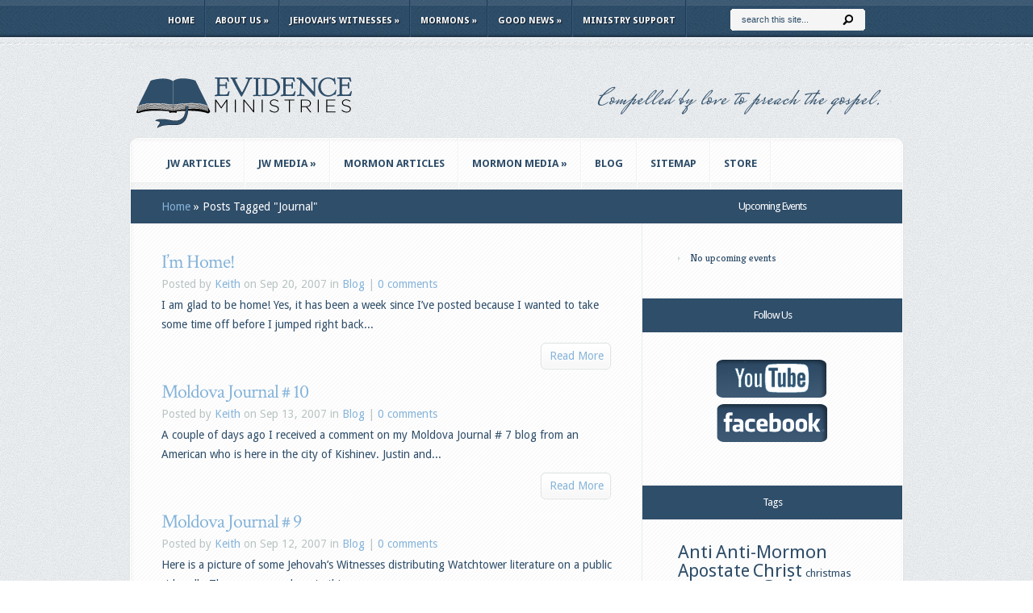

--- FILE ---
content_type: text/html; charset=UTF-8
request_url: http://www.evidenceministries.org/tag/journal/
body_size: 12866
content:
<!DOCTYPE html PUBLIC "-//W3C//DTD XHTML 1.0 Transitional//EN" "http://www.w3.org/TR/xhtml1/DTD/xhtml1-transitional.dtd">
<html xmlns="http://www.w3.org/1999/xhtml" lang="en">
<head profile="http://gmpg.org/xfn/11">
<meta http-equiv="Content-Type" content="text/html; charset=UTF-8" />
<meta name="google-site-verification" content="SKd5k3ePHdjhV78uNVYbzZBpswzsY9bJvMCyrcNETeY" />
<title>  Journal | Evidence Ministries</title>
<link rel="canonical" href="http://www.evidenceministries.org/2007/09/im-home/" />
<link rel="stylesheet" href="http://www.evidenceministries.org/wp-content/themes/Aggregate/style.css" type="text/css" media="screen" />
<link rel="stylesheet" href="http://www.evidenceministries.org/wp-content/themes/Aggregate/css/colorpicker.css" type="text/css" media="screen" />

<link href='http://fonts.googleapis.com/css?family=Droid+Sans:regular,bold' rel='stylesheet' type='text/css'/>
<link href='http://fonts.googleapis.com/css?family=Kreon:light,regular' rel='stylesheet' type='text/css'/>
<link rel="alternate" type="application/rss+xml" title="Evidence Ministries RSS Feed" href="http://www.evidenceministries.org/feed/" />
<link rel="alternate" type="application/atom+xml" title="Evidence Ministries Atom Feed" href="http://www.evidenceministries.org/feed/atom/" />
<link rel="pingback" href="http://www.evidenceministries.org/xmlrpc.php" />

<!--[if lt IE 7]>
	<link rel="stylesheet" type="text/css" href="http://www.evidenceministries.org/wp-content/themes/Aggregate/css/ie6style.css" />
	<script type="text/javascript" src="http://www.evidenceministries.org/wp-content/themes/Aggregate/js/DD_belatedPNG_0.0.8a-min.js"></script>
	<script type="text/javascript">DD_belatedPNG.fix('img#logo, span.overlay, a.zoom-icon, a.more-icon, #menu, #menu-right, #menu-content, ul#top-menu ul, #menu-bar, .footer-widget ul li, span.post-overlay, #content-area, .avatar-overlay, .comment-arrow, .testimonials-item-bottom, #quote, #bottom-shadow, #quote .container');</script>
<![endif]-->
<!--[if IE 7]>
	<link rel="stylesheet" type="text/css" href="http://www.evidenceministries.org/wp-content/themes/Aggregate/css/ie7style.css" />
<![endif]-->
<!--[if IE 8]>
	<link rel="stylesheet" type="text/css" href="http://www.evidenceministries.org/wp-content/themes/Aggregate/css/ie8style.css" />
<![endif]-->

<script type="text/javascript">
	document.documentElement.className = 'js';
</script>

<meta name='robots' content='max-image-preview:large' />
	<style>img:is([sizes="auto" i], [sizes^="auto," i]) { contain-intrinsic-size: 3000px 1500px }</style>
	<link rel="alternate" type="application/rss+xml" title="Evidence Ministries &raquo; Feed" href="http://www.evidenceministries.org/feed/" />
<link rel="alternate" type="application/rss+xml" title="Evidence Ministries &raquo; Comments Feed" href="http://www.evidenceministries.org/comments/feed/" />
<link rel="alternate" type="application/rss+xml" title="Evidence Ministries &raquo; Journal Tag Feed" href="http://www.evidenceministries.org/tag/journal/feed/" />
<script type="text/javascript">
/* <![CDATA[ */
window._wpemojiSettings = {"baseUrl":"https:\/\/s.w.org\/images\/core\/emoji\/16.0.1\/72x72\/","ext":".png","svgUrl":"https:\/\/s.w.org\/images\/core\/emoji\/16.0.1\/svg\/","svgExt":".svg","source":{"concatemoji":"http:\/\/www.evidenceministries.org\/wp-includes\/js\/wp-emoji-release.min.js?ver=6.8.3"}};
/*! This file is auto-generated */
!function(s,n){var o,i,e;function c(e){try{var t={supportTests:e,timestamp:(new Date).valueOf()};sessionStorage.setItem(o,JSON.stringify(t))}catch(e){}}function p(e,t,n){e.clearRect(0,0,e.canvas.width,e.canvas.height),e.fillText(t,0,0);var t=new Uint32Array(e.getImageData(0,0,e.canvas.width,e.canvas.height).data),a=(e.clearRect(0,0,e.canvas.width,e.canvas.height),e.fillText(n,0,0),new Uint32Array(e.getImageData(0,0,e.canvas.width,e.canvas.height).data));return t.every(function(e,t){return e===a[t]})}function u(e,t){e.clearRect(0,0,e.canvas.width,e.canvas.height),e.fillText(t,0,0);for(var n=e.getImageData(16,16,1,1),a=0;a<n.data.length;a++)if(0!==n.data[a])return!1;return!0}function f(e,t,n,a){switch(t){case"flag":return n(e,"\ud83c\udff3\ufe0f\u200d\u26a7\ufe0f","\ud83c\udff3\ufe0f\u200b\u26a7\ufe0f")?!1:!n(e,"\ud83c\udde8\ud83c\uddf6","\ud83c\udde8\u200b\ud83c\uddf6")&&!n(e,"\ud83c\udff4\udb40\udc67\udb40\udc62\udb40\udc65\udb40\udc6e\udb40\udc67\udb40\udc7f","\ud83c\udff4\u200b\udb40\udc67\u200b\udb40\udc62\u200b\udb40\udc65\u200b\udb40\udc6e\u200b\udb40\udc67\u200b\udb40\udc7f");case"emoji":return!a(e,"\ud83e\udedf")}return!1}function g(e,t,n,a){var r="undefined"!=typeof WorkerGlobalScope&&self instanceof WorkerGlobalScope?new OffscreenCanvas(300,150):s.createElement("canvas"),o=r.getContext("2d",{willReadFrequently:!0}),i=(o.textBaseline="top",o.font="600 32px Arial",{});return e.forEach(function(e){i[e]=t(o,e,n,a)}),i}function t(e){var t=s.createElement("script");t.src=e,t.defer=!0,s.head.appendChild(t)}"undefined"!=typeof Promise&&(o="wpEmojiSettingsSupports",i=["flag","emoji"],n.supports={everything:!0,everythingExceptFlag:!0},e=new Promise(function(e){s.addEventListener("DOMContentLoaded",e,{once:!0})}),new Promise(function(t){var n=function(){try{var e=JSON.parse(sessionStorage.getItem(o));if("object"==typeof e&&"number"==typeof e.timestamp&&(new Date).valueOf()<e.timestamp+604800&&"object"==typeof e.supportTests)return e.supportTests}catch(e){}return null}();if(!n){if("undefined"!=typeof Worker&&"undefined"!=typeof OffscreenCanvas&&"undefined"!=typeof URL&&URL.createObjectURL&&"undefined"!=typeof Blob)try{var e="postMessage("+g.toString()+"("+[JSON.stringify(i),f.toString(),p.toString(),u.toString()].join(",")+"));",a=new Blob([e],{type:"text/javascript"}),r=new Worker(URL.createObjectURL(a),{name:"wpTestEmojiSupports"});return void(r.onmessage=function(e){c(n=e.data),r.terminate(),t(n)})}catch(e){}c(n=g(i,f,p,u))}t(n)}).then(function(e){for(var t in e)n.supports[t]=e[t],n.supports.everything=n.supports.everything&&n.supports[t],"flag"!==t&&(n.supports.everythingExceptFlag=n.supports.everythingExceptFlag&&n.supports[t]);n.supports.everythingExceptFlag=n.supports.everythingExceptFlag&&!n.supports.flag,n.DOMReady=!1,n.readyCallback=function(){n.DOMReady=!0}}).then(function(){return e}).then(function(){var e;n.supports.everything||(n.readyCallback(),(e=n.source||{}).concatemoji?t(e.concatemoji):e.wpemoji&&e.twemoji&&(t(e.twemoji),t(e.wpemoji)))}))}((window,document),window._wpemojiSettings);
/* ]]> */
</script>
		<link rel="stylesheet" href="http://www.evidenceministries.org/wp-content/themes/Aggregate/style-Blue.css" type="text/css" media="screen" />
	<meta content="Aggregate v.1.1" name="generator"/>	
	<style type="text/css">
		body { color: #2f4e69; }
		#content-area a { color: #86b4d9; }
		ul.nav li a { color: # !important; }
		ul.nav > li.current_page_item > a, ul#top-menu > li:hover > a, ul.nav > li.current-cat > a { color: #0fb1fc; }
		h1, h2, h3, h4, h5, h6, h1 a, h2 a, h3 a, h4 a, h5 a, h6 a { color: #2f4e69; }
		
		#sidebar a { color:#2f4e69; }		
		.footer-widget { color:#f7fbff }
		#footer a, ul#bottom-menu li a { color:#f7fbff }
	</style>

<link media="screen" type="text/css" href="http://www.evidenceministries.org/wp-content/themes/Aggregate/epanel/page_templates/js/fancybox/jquery.fancybox-1.3.4.css" rel="stylesheet" />
<link media="screen" type="text/css" href="http://www.evidenceministries.org/wp-content/themes/Aggregate/epanel/page_templates/page_templates.css" rel="stylesheet" /><link rel='stylesheet' id='colorboxstyle-css' href='http://www.evidenceministries.org/wp-content/plugins/link-library/colorbox/colorbox.css?ver=6.8.3' type='text/css' media='all' />
<style id='wp-emoji-styles-inline-css' type='text/css'>

	img.wp-smiley, img.emoji {
		display: inline !important;
		border: none !important;
		box-shadow: none !important;
		height: 1em !important;
		width: 1em !important;
		margin: 0 0.07em !important;
		vertical-align: -0.1em !important;
		background: none !important;
		padding: 0 !important;
	}
</style>
<link rel='stylesheet' id='wp-block-library-css' href='http://www.evidenceministries.org/wp-includes/css/dist/block-library/style.min.css?ver=6.8.3' type='text/css' media='all' />
<style id='classic-theme-styles-inline-css' type='text/css'>
/*! This file is auto-generated */
.wp-block-button__link{color:#fff;background-color:#32373c;border-radius:9999px;box-shadow:none;text-decoration:none;padding:calc(.667em + 2px) calc(1.333em + 2px);font-size:1.125em}.wp-block-file__button{background:#32373c;color:#fff;text-decoration:none}
</style>
<style id='global-styles-inline-css' type='text/css'>
:root{--wp--preset--aspect-ratio--square: 1;--wp--preset--aspect-ratio--4-3: 4/3;--wp--preset--aspect-ratio--3-4: 3/4;--wp--preset--aspect-ratio--3-2: 3/2;--wp--preset--aspect-ratio--2-3: 2/3;--wp--preset--aspect-ratio--16-9: 16/9;--wp--preset--aspect-ratio--9-16: 9/16;--wp--preset--color--black: #000000;--wp--preset--color--cyan-bluish-gray: #abb8c3;--wp--preset--color--white: #ffffff;--wp--preset--color--pale-pink: #f78da7;--wp--preset--color--vivid-red: #cf2e2e;--wp--preset--color--luminous-vivid-orange: #ff6900;--wp--preset--color--luminous-vivid-amber: #fcb900;--wp--preset--color--light-green-cyan: #7bdcb5;--wp--preset--color--vivid-green-cyan: #00d084;--wp--preset--color--pale-cyan-blue: #8ed1fc;--wp--preset--color--vivid-cyan-blue: #0693e3;--wp--preset--color--vivid-purple: #9b51e0;--wp--preset--gradient--vivid-cyan-blue-to-vivid-purple: linear-gradient(135deg,rgba(6,147,227,1) 0%,rgb(155,81,224) 100%);--wp--preset--gradient--light-green-cyan-to-vivid-green-cyan: linear-gradient(135deg,rgb(122,220,180) 0%,rgb(0,208,130) 100%);--wp--preset--gradient--luminous-vivid-amber-to-luminous-vivid-orange: linear-gradient(135deg,rgba(252,185,0,1) 0%,rgba(255,105,0,1) 100%);--wp--preset--gradient--luminous-vivid-orange-to-vivid-red: linear-gradient(135deg,rgba(255,105,0,1) 0%,rgb(207,46,46) 100%);--wp--preset--gradient--very-light-gray-to-cyan-bluish-gray: linear-gradient(135deg,rgb(238,238,238) 0%,rgb(169,184,195) 100%);--wp--preset--gradient--cool-to-warm-spectrum: linear-gradient(135deg,rgb(74,234,220) 0%,rgb(151,120,209) 20%,rgb(207,42,186) 40%,rgb(238,44,130) 60%,rgb(251,105,98) 80%,rgb(254,248,76) 100%);--wp--preset--gradient--blush-light-purple: linear-gradient(135deg,rgb(255,206,236) 0%,rgb(152,150,240) 100%);--wp--preset--gradient--blush-bordeaux: linear-gradient(135deg,rgb(254,205,165) 0%,rgb(254,45,45) 50%,rgb(107,0,62) 100%);--wp--preset--gradient--luminous-dusk: linear-gradient(135deg,rgb(255,203,112) 0%,rgb(199,81,192) 50%,rgb(65,88,208) 100%);--wp--preset--gradient--pale-ocean: linear-gradient(135deg,rgb(255,245,203) 0%,rgb(182,227,212) 50%,rgb(51,167,181) 100%);--wp--preset--gradient--electric-grass: linear-gradient(135deg,rgb(202,248,128) 0%,rgb(113,206,126) 100%);--wp--preset--gradient--midnight: linear-gradient(135deg,rgb(2,3,129) 0%,rgb(40,116,252) 100%);--wp--preset--font-size--small: 13px;--wp--preset--font-size--medium: 20px;--wp--preset--font-size--large: 36px;--wp--preset--font-size--x-large: 42px;--wp--preset--spacing--20: 0.44rem;--wp--preset--spacing--30: 0.67rem;--wp--preset--spacing--40: 1rem;--wp--preset--spacing--50: 1.5rem;--wp--preset--spacing--60: 2.25rem;--wp--preset--spacing--70: 3.38rem;--wp--preset--spacing--80: 5.06rem;--wp--preset--shadow--natural: 6px 6px 9px rgba(0, 0, 0, 0.2);--wp--preset--shadow--deep: 12px 12px 50px rgba(0, 0, 0, 0.4);--wp--preset--shadow--sharp: 6px 6px 0px rgba(0, 0, 0, 0.2);--wp--preset--shadow--outlined: 6px 6px 0px -3px rgba(255, 255, 255, 1), 6px 6px rgba(0, 0, 0, 1);--wp--preset--shadow--crisp: 6px 6px 0px rgba(0, 0, 0, 1);}:where(.is-layout-flex){gap: 0.5em;}:where(.is-layout-grid){gap: 0.5em;}body .is-layout-flex{display: flex;}.is-layout-flex{flex-wrap: wrap;align-items: center;}.is-layout-flex > :is(*, div){margin: 0;}body .is-layout-grid{display: grid;}.is-layout-grid > :is(*, div){margin: 0;}:where(.wp-block-columns.is-layout-flex){gap: 2em;}:where(.wp-block-columns.is-layout-grid){gap: 2em;}:where(.wp-block-post-template.is-layout-flex){gap: 1.25em;}:where(.wp-block-post-template.is-layout-grid){gap: 1.25em;}.has-black-color{color: var(--wp--preset--color--black) !important;}.has-cyan-bluish-gray-color{color: var(--wp--preset--color--cyan-bluish-gray) !important;}.has-white-color{color: var(--wp--preset--color--white) !important;}.has-pale-pink-color{color: var(--wp--preset--color--pale-pink) !important;}.has-vivid-red-color{color: var(--wp--preset--color--vivid-red) !important;}.has-luminous-vivid-orange-color{color: var(--wp--preset--color--luminous-vivid-orange) !important;}.has-luminous-vivid-amber-color{color: var(--wp--preset--color--luminous-vivid-amber) !important;}.has-light-green-cyan-color{color: var(--wp--preset--color--light-green-cyan) !important;}.has-vivid-green-cyan-color{color: var(--wp--preset--color--vivid-green-cyan) !important;}.has-pale-cyan-blue-color{color: var(--wp--preset--color--pale-cyan-blue) !important;}.has-vivid-cyan-blue-color{color: var(--wp--preset--color--vivid-cyan-blue) !important;}.has-vivid-purple-color{color: var(--wp--preset--color--vivid-purple) !important;}.has-black-background-color{background-color: var(--wp--preset--color--black) !important;}.has-cyan-bluish-gray-background-color{background-color: var(--wp--preset--color--cyan-bluish-gray) !important;}.has-white-background-color{background-color: var(--wp--preset--color--white) !important;}.has-pale-pink-background-color{background-color: var(--wp--preset--color--pale-pink) !important;}.has-vivid-red-background-color{background-color: var(--wp--preset--color--vivid-red) !important;}.has-luminous-vivid-orange-background-color{background-color: var(--wp--preset--color--luminous-vivid-orange) !important;}.has-luminous-vivid-amber-background-color{background-color: var(--wp--preset--color--luminous-vivid-amber) !important;}.has-light-green-cyan-background-color{background-color: var(--wp--preset--color--light-green-cyan) !important;}.has-vivid-green-cyan-background-color{background-color: var(--wp--preset--color--vivid-green-cyan) !important;}.has-pale-cyan-blue-background-color{background-color: var(--wp--preset--color--pale-cyan-blue) !important;}.has-vivid-cyan-blue-background-color{background-color: var(--wp--preset--color--vivid-cyan-blue) !important;}.has-vivid-purple-background-color{background-color: var(--wp--preset--color--vivid-purple) !important;}.has-black-border-color{border-color: var(--wp--preset--color--black) !important;}.has-cyan-bluish-gray-border-color{border-color: var(--wp--preset--color--cyan-bluish-gray) !important;}.has-white-border-color{border-color: var(--wp--preset--color--white) !important;}.has-pale-pink-border-color{border-color: var(--wp--preset--color--pale-pink) !important;}.has-vivid-red-border-color{border-color: var(--wp--preset--color--vivid-red) !important;}.has-luminous-vivid-orange-border-color{border-color: var(--wp--preset--color--luminous-vivid-orange) !important;}.has-luminous-vivid-amber-border-color{border-color: var(--wp--preset--color--luminous-vivid-amber) !important;}.has-light-green-cyan-border-color{border-color: var(--wp--preset--color--light-green-cyan) !important;}.has-vivid-green-cyan-border-color{border-color: var(--wp--preset--color--vivid-green-cyan) !important;}.has-pale-cyan-blue-border-color{border-color: var(--wp--preset--color--pale-cyan-blue) !important;}.has-vivid-cyan-blue-border-color{border-color: var(--wp--preset--color--vivid-cyan-blue) !important;}.has-vivid-purple-border-color{border-color: var(--wp--preset--color--vivid-purple) !important;}.has-vivid-cyan-blue-to-vivid-purple-gradient-background{background: var(--wp--preset--gradient--vivid-cyan-blue-to-vivid-purple) !important;}.has-light-green-cyan-to-vivid-green-cyan-gradient-background{background: var(--wp--preset--gradient--light-green-cyan-to-vivid-green-cyan) !important;}.has-luminous-vivid-amber-to-luminous-vivid-orange-gradient-background{background: var(--wp--preset--gradient--luminous-vivid-amber-to-luminous-vivid-orange) !important;}.has-luminous-vivid-orange-to-vivid-red-gradient-background{background: var(--wp--preset--gradient--luminous-vivid-orange-to-vivid-red) !important;}.has-very-light-gray-to-cyan-bluish-gray-gradient-background{background: var(--wp--preset--gradient--very-light-gray-to-cyan-bluish-gray) !important;}.has-cool-to-warm-spectrum-gradient-background{background: var(--wp--preset--gradient--cool-to-warm-spectrum) !important;}.has-blush-light-purple-gradient-background{background: var(--wp--preset--gradient--blush-light-purple) !important;}.has-blush-bordeaux-gradient-background{background: var(--wp--preset--gradient--blush-bordeaux) !important;}.has-luminous-dusk-gradient-background{background: var(--wp--preset--gradient--luminous-dusk) !important;}.has-pale-ocean-gradient-background{background: var(--wp--preset--gradient--pale-ocean) !important;}.has-electric-grass-gradient-background{background: var(--wp--preset--gradient--electric-grass) !important;}.has-midnight-gradient-background{background: var(--wp--preset--gradient--midnight) !important;}.has-small-font-size{font-size: var(--wp--preset--font-size--small) !important;}.has-medium-font-size{font-size: var(--wp--preset--font-size--medium) !important;}.has-large-font-size{font-size: var(--wp--preset--font-size--large) !important;}.has-x-large-font-size{font-size: var(--wp--preset--font-size--x-large) !important;}
:where(.wp-block-post-template.is-layout-flex){gap: 1.25em;}:where(.wp-block-post-template.is-layout-grid){gap: 1.25em;}
:where(.wp-block-columns.is-layout-flex){gap: 2em;}:where(.wp-block-columns.is-layout-grid){gap: 2em;}
:root :where(.wp-block-pullquote){font-size: 1.5em;line-height: 1.6;}
</style>
<link rel='stylesheet' id='cntctfrm_form_style-css' href='http://www.evidenceministries.org/wp-content/plugins/contact-form-plugin/css/form_style.css?ver=4.3.6' type='text/css' media='all' />
<link rel='stylesheet' id='thumbs_rating_styles-css' href='http://www.evidenceministries.org/wp-content/plugins/link-library/upvote-downvote/css/style.css?ver=1.0.0' type='text/css' media='all' />
<link rel='stylesheet' id='et-shortcodes-css-css' href='http://www.evidenceministries.org/wp-content/themes/Aggregate/epanel/shortcodes/shortcodes.css?ver=1.7' type='text/css' media='all' />
<link rel='stylesheet' id='jq_ui_css-css' href='http://www.evidenceministries.org/wp-content/plugins/ajax-event-calendar/css/jquery-ui-1.8.16.custom.css?ver=1.8.16' type='text/css' media='all' />
<link rel='stylesheet' id='custom-css' href='http://www.evidenceministries.org/wp-content/plugins/ajax-event-calendar/css/custom.css?ver=1.0.4' type='text/css' media='all' />
<script type="text/javascript" src="http://www.evidenceministries.org/wp-includes/js/jquery/jquery.min.js?ver=3.7.1" id="jquery-core-js"></script>
<script type="text/javascript" src="http://www.evidenceministries.org/wp-includes/js/jquery/jquery-migrate.min.js?ver=3.4.1" id="jquery-migrate-js"></script>
<script type="text/javascript" src="http://www.evidenceministries.org/wp-content/plugins/link-library/colorbox/jquery.colorbox-min.js?ver=1.3.9" id="colorbox-js"></script>
<script type="text/javascript" src="http://www.evidenceministries.org/wp-content/themes/Aggregate/js/jquery.cycle.all.min.js?ver=1.0" id="cycle-js"></script>
<script type="text/javascript" id="thumbs_rating_scripts-js-extra">
/* <![CDATA[ */
var thumbs_rating_ajax = {"ajax_url":"http:\/\/www.evidenceministries.org\/wp-admin\/admin-ajax.php","nonce":"9c50adb220"};
/* ]]> */
</script>
<script type="text/javascript" src="http://www.evidenceministries.org/wp-content/plugins/link-library/upvote-downvote/js/general.js?ver=4.0.1" id="thumbs_rating_scripts-js"></script>
<script type="text/javascript" src="http://www.evidenceministries.org/wp-content/themes/Aggregate/epanel/shortcodes/js/et_shortcodes_frontend.js?ver=1.7" id="et-shortcodes-js-js"></script>
<link rel="https://api.w.org/" href="http://www.evidenceministries.org/wp-json/" /><link rel="alternate" title="JSON" type="application/json" href="http://www.evidenceministries.org/wp-json/wp/v2/tags/104" /><link rel="EditURI" type="application/rsd+xml" title="RSD" href="http://www.evidenceministries.org/xmlrpc.php?rsd" />
<meta name="generator" content="WordPress 6.8.3" />
<style id='LinkLibraryStyle' type='text/css'>
.linktable {margin-top: 15px;} .linktable a {text-decoration:none} table.linklisttable { width:100%; border-width: 0px 0px 0px 0px; border-spacing: 5px; /* border-style: outset outset outset outset; border-color: gray gray gray gray; */ border-collapse: separate; } table.linklisttable th { border-width: 1px 1px 1px 1px; padding: 3px 3px 3px 3px; background-color: #f4f5f3; /* border-style: none none none none; border-color: gray gray gray gray; -moz-border-radius: 3px 3px 3px 3px; */ } table.linklisttable td { border-width: 1px 1px 1px 1px; padding: 3px 3px 3px 3px; background-color: #dee1d8; /* border-style: dotted dotted dotted dotted; border-color: gray gray gray gray; -moz-border-radius: 3px 3px 3px 3px; */ } .linklistcatname{ font-family: arial; font-size: 16px; font-weight: bold; border: 0; padding-bottom: 10px; padding-top: 10px; } .linklistcatnamedesc{ font-family: arial; font-size: 12px; font-weight: normal; border: 0; padding-bottom: 10px; padding-top: 10px; } .linklistcolumnheader{ font-weight: bold; } div.rsscontent{color: #333333; font-family: "Helvetica Neue",Arial,Helvetica,sans-serif;font-size: 11px;line-height: 1.25em; vertical-align: baseline;letter-spacing: normal;word-spacing: normal;font-weight: normal;font-style: normal;font-variant: normal;text-transform: none; text-decoration: none;text-align: left;text-indent: 0px;max-width:500px;} #ll_rss_results { border-style:solid;border-width:1px;margin-left:10px;margin-top:10px;padding-top:3px;background-color:#f4f5f3;} .rsstitle{font-weight:400;font-size:0.8em;color:#33352C;font-family:Georgia,"Times New Roman",Times,serif;} .rsstitle a{color:#33352C} #ll_rss_results img { max-width: 400px; /* Adjust this value according to your content area size*/ height: auto; } .rsselements {float: right;} .highlight_word {background-color: #FFFF00} .previouspage {float:left;margin-top:10px;font-weight:bold} .nextpage {float: right;margin-top:10px;font-weight:bold} .resulttitle {padding-top:10px;} .catdropdown { width: 300px; } #llsearch {padding-top:10px;} .lladdlink { margin-top: 16px; } .lladdlink #lladdlinktitle { font-weight: bold; } .lladdlink table { margin-top: 5px; margin-bottom: 8px; border: 0; border-spacing: 0; border-collapse: collapse; } .lladdlink table td { border: 0; height: 30px; } .lladdlink table th { border: 0; text-align: left; font-weight: normal; width: 400px; } .lladdlink input[type="text"] { width: 300px; } .lladdlink select { width: 300px; } .llmessage { margin: 8px; border: 1px solid #ddd; background-color: #ff0; } .pageselector { margin-top: 20px; text-align: center; } .selectedpage { margin: 0px 4px 0px 4px; border: 1px solid #000; padding: 7px; background-color: #f4f5f3; } .unselectedpage { margin: 0px 4px 0px 4px; border: 1px solid #000; padding: 7px; background-color: #dee1d8; } .previousnextactive { margin: 0px 4px 0px 4px; border: 1px solid #000; padding: 7px; background-color: #dee1d8; } .previousnextinactive { margin: 0px 4px 0px 4px; border: 1px solid #000; padding: 7px; background-color: #dddddd; color: #cccccc; }</style>
<!-- used in scripts --><meta name="et_featured_auto_speed" content="7000" /><meta name="et_disable_toptier" content="0" /><meta name="et_featured_slider_pause" content="1" /><meta name="et_featured_slider_auto" content="1" /><meta name="et_theme_folder" content="http://www.evidenceministries.org/wp-content/themes/Aggregate" /><style type="text/css">#content-area { background-color: #ebeef2; }#top-header { border-color: #ebeef2; }#content-area { border-color: #ebeef2; }#content-area { background-image: url(http://www.evidenceministries.org/wp-content/themes/Aggregate/images/body-bg14.png); }</style><link id='crimson text' href='http://fonts.googleapis.com/css?family=Crimson Text' rel='stylesheet' type='text/css' /><style type='text/css'>h1,h2,h3,h4,h5,h6 { font-family: 'Crimson Text', Arial, sans-serif !important;  }</style><style type='text/css'>h1,h2,h3,h4,h5,h6, h2 a, h3 a, h4 a, h5 a, h6 a {  }
		h2.featured-title a { color: #fff !important; }
		.main-title { color: #48423F !important; }
		</style><link id='droid sans' href='http://fonts.googleapis.com/css?family=Droid Sans' rel='stylesheet' type='text/css' /><style type='text/css'>body { font-family: 'Droid Sans', Arial, sans-serif !important;  }</style><style type='text/css'>body {  }</style>	<style type="text/css">
		#et_pt_portfolio_gallery { margin-left: -41px; margin-right: -51px; }
		.et_pt_portfolio_item { margin-left: 35px; }
		.et_portfolio_small { margin-left: -40px !important; }
		.et_portfolio_small .et_pt_portfolio_item { margin-left: 32px !important; }
		.et_portfolio_large { margin-left: -26px !important; }
		.et_portfolio_large .et_pt_portfolio_item { margin-left: 11px !important; }
	</style>

</head>
<body class="archive tag tag-journal tag-104 wp-theme-Aggregate chrome">
		<div id="top-header">
		<div id="top-shadow"></div>
		<div id="bottom-shadow"></div>
		<div class="container clearfix">
			<ul id="top-menu" class="nav"><li id="menu-item-3126" class="menu-item menu-item-type-custom menu-item-object-custom menu-item-home menu-item-3126"><a href="http://www.evidenceministries.org">Home</a></li>
<li id="menu-item-3625" class="menu-item menu-item-type-post_type menu-item-object-page menu-item-has-children menu-item-3625"><a href="http://www.evidenceministries.org/ministry-bio/">About Us</a>
<ul class="sub-menu">
	<li id="menu-item-3621" class="menu-item menu-item-type-post_type menu-item-object-page menu-item-has-children menu-item-3621"><a href="http://www.evidenceministries.org/ministry-bio/">Ministry Bio</a>
	<ul class="sub-menu">
		<li id="menu-item-3608" class="menu-item menu-item-type-post_type menu-item-object-page menu-item-3608"><a href="http://www.evidenceministries.org/about-us/about-keith/">About Keith</a></li>
		<li id="menu-item-3609" class="menu-item menu-item-type-post_type menu-item-object-page menu-item-3609"><a href="http://www.evidenceministries.org/about-us/about-nancy/">About Nancy</a></li>
	</ul>
</li>
	<li id="menu-item-3611" class="menu-item menu-item-type-post_type menu-item-object-page menu-item-3611"><a href="http://www.evidenceministries.org/about-us/doctrinal-statement/">Doctrinal Statement</a></li>
	<li id="menu-item-3617" class="menu-item menu-item-type-post_type menu-item-object-page menu-item-3617"><a href="http://www.evidenceministries.org/course-listing/">Course Listing</a></li>
	<li id="menu-item-3612" class="menu-item menu-item-type-post_type menu-item-object-page menu-item-3612"><a href="http://www.evidenceministries.org/about-us/recommendations/">Recommendations</a></li>
	<li id="menu-item-3619" class="menu-item menu-item-type-post_type menu-item-object-page menu-item-3619"><a href="http://www.evidenceministries.org/mailing-list/">Mailing List  &#038; Email Updates</a></li>
	<li id="menu-item-3620" class="menu-item menu-item-type-post_type menu-item-object-page menu-item-3620"><a href="http://www.evidenceministries.org/event-calendar/">Event Calendar</a></li>
	<li id="menu-item-3622" class="menu-item menu-item-type-post_type menu-item-object-page menu-item-3622"><a href="http://www.evidenceministries.org/faq/">FAQ</a></li>
	<li id="menu-item-3610" class="menu-item menu-item-type-post_type menu-item-object-page menu-item-3610"><a href="http://www.evidenceministries.org/about-us/contact-us/">Contact Us</a></li>
</ul>
</li>
<li id="menu-item-3605" class="menu-item menu-item-type-post_type menu-item-object-page menu-item-has-children menu-item-3605"><a href="http://www.evidenceministries.org/jehovahs-witnesses/">Jehovah&#8217;s Witnesses</a>
<ul class="sub-menu">
	<li id="menu-item-3607" class="menu-item menu-item-type-post_type menu-item-object-page menu-item-3607"><a href="http://www.evidenceministries.org/jehovahs-witnesses/jw-faq/">FAQ</a></li>
	<li id="menu-item-3130" class="menu-item menu-item-type-custom menu-item-object-custom menu-item-3130"><a href="/course-listing#jwcourses">Training</a></li>
	<li id="menu-item-3623" class="menu-item menu-item-type-post_type menu-item-object-page menu-item-3623"><a href="http://www.evidenceministries.org/jehovahs-witnesses/jehovahs-witnesses-testimonies/">Testimonies</a></li>
	<li id="menu-item-3606" class="menu-item menu-item-type-post_type menu-item-object-page menu-item-3606"><a href="http://www.evidenceministries.org/jehovahs-witnesses/jw-support-group/">Ex-Jehovah&#8217;s Witnesses Support Group</a></li>
	<li id="menu-item-3626" class="menu-item menu-item-type-post_type menu-item-object-page menu-item-3626"><a href="http://www.evidenceministries.org/jehovahs-witnesses/good-news-for-jehovahs-witnesses/">Good News for Jehovah&#8217;s Witnesses</a></li>
	<li id="menu-item-3627" class="menu-item menu-item-type-post_type menu-item-object-page menu-item-3627"><a href="http://www.evidenceministries.org/links-to-other-ministries/">Links to Other Ministries</a></li>
</ul>
</li>
<li id="menu-item-3601" class="menu-item menu-item-type-post_type menu-item-object-page menu-item-has-children menu-item-3601"><a href="http://www.evidenceministries.org/mormons/">Mormons</a>
<ul class="sub-menu">
	<li id="menu-item-3604" class="menu-item menu-item-type-post_type menu-item-object-page menu-item-3604"><a href="http://www.evidenceministries.org/mormons/lds-faq/">FAQ</a></li>
	<li id="menu-item-3129" class="menu-item menu-item-type-custom menu-item-object-custom menu-item-3129"><a href="/course-listing#ldscourses">Training</a></li>
	<li id="menu-item-3602" class="menu-item menu-item-type-post_type menu-item-object-page menu-item-3602"><a href="http://www.evidenceministries.org/mormons/lds-testimonies/">Testimonies</a></li>
	<li id="menu-item-3603" class="menu-item menu-item-type-post_type menu-item-object-page menu-item-3603"><a href="http://www.evidenceministries.org/mormons/ex-mormon-bible-study/">Ex-Mormon Bible Study</a></li>
	<li id="menu-item-3645" class="menu-item menu-item-type-post_type menu-item-object-page menu-item-3645"><a href="http://www.evidenceministries.org/good-news/pearl-of-great-price/">Good News for Mormons</a></li>
	<li id="menu-item-3635" class="menu-item menu-item-type-post_type menu-item-object-page menu-item-3635"><a href="http://www.evidenceministries.org/mormons/manti-mission-trip/">Manti Mission Trip</a></li>
	<li id="menu-item-3628" class="menu-item menu-item-type-post_type menu-item-object-page menu-item-3628"><a href="http://www.evidenceministries.org/links-to-other-ministries/">Links to Other Ministries</a></li>
</ul>
</li>
<li id="menu-item-3640" class="menu-item menu-item-type-post_type menu-item-object-page menu-item-has-children menu-item-3640"><a href="http://www.evidenceministries.org/good-news/the-simple-gospel/">Good News</a>
<ul class="sub-menu">
	<li id="menu-item-3633" class="menu-item menu-item-type-post_type menu-item-object-page menu-item-3633"><a href="http://www.evidenceministries.org/good-news/the-simple-gospel/">The Simple Gospel</a></li>
	<li id="menu-item-3632" class="menu-item menu-item-type-post_type menu-item-object-page menu-item-3632"><a href="http://www.evidenceministries.org/good-news/pearl-of-great-price/">Pearl of Great Price</a></li>
	<li id="menu-item-3629" class="menu-item menu-item-type-post_type menu-item-object-page menu-item-3629"><a href="http://www.evidenceministries.org/good-news/cool-tools-for-sharing-the-gospel/">Cool Tools for Sharing the Gospel</a></li>
	<li id="menu-item-3630" class="menu-item menu-item-type-post_type menu-item-object-page menu-item-3630"><a href="http://www.evidenceministries.org/jehovahs-witnesses/good-news-for-jehovahs-witnesses/">Good News for Jehovah&#8217;s Witnesses</a></li>
	<li id="menu-item-3644" class="menu-item menu-item-type-post_type menu-item-object-page menu-item-3644"><a href="http://www.evidenceministries.org/good-news/pearl-of-great-price/">Good News for Mormons</a></li>
	<li id="menu-item-3631" class="menu-item menu-item-type-post_type menu-item-object-page menu-item-3631"><a href="http://www.evidenceministries.org/good-news/good-news-for-the-non-christian/">Good News for the Non-Christian</a></li>
	<li id="menu-item-3634" class="menu-item menu-item-type-post_type menu-item-object-page menu-item-3634"><a href="http://www.evidenceministries.org/links-to-other-ministries/">Links to Other Ministries</a></li>
</ul>
</li>
<li id="menu-item-3618" class="menu-item menu-item-type-post_type menu-item-object-page menu-item-3618"><a href="http://www.evidenceministries.org/ministry-support/">Ministry Support</a></li>
</ul>
			<div id="search-form">
				<form method="get" id="searchform" action="http://www.evidenceministries.org/">
					<input type="text" value="search this site..." name="s" id="searchinput" />
					<input type="image" src="http://www.evidenceministries.org/wp-content/themes/Aggregate/images/search_btn.png" id="searchsubmit" />
				</form>
			</div> <!-- end #search-form -->
		</div> <!-- end .container -->
	</div> <!-- end #top-header -->

	<div id="content-area">
		<div id="content-top-light">
			<div id="top-stitch"></div>
			<div class="container">
				<div id="logo-area">
					<a href="http://www.evidenceministries.org">
												<img src="http://www.evidenceministries.org/wp-content/uploads/2011/09/evidenceministries_banner_left.png" alt="Aggregate Logo" id="logo"/>
					</a>
					<a href="/ministry-bio#compelled"><img src="/wp-content/themes/Aggregate/images/evidenceministries_banner_right.png" align="right"></a>
					<p id="slogan"></p>
										<div class="head_banner" style="float: right;">
</div>
				</div> <!-- end #logo-area -->
				<div id="content">
					<div id="inner-border">
						<div id="content-shadow">
							<div id="content-top-shadow">
								<div id="content-bottom-shadow">
									<div id="second-menu" class="clearfix">
										<ul id="secondary-menu" class="nav"><li id="menu-item-3636" class="menu-item menu-item-type-post_type menu-item-object-page menu-item-3636"><a href="http://www.evidenceministries.org/jehovahs-witnesses/">JW Articles</a></li>
<li id="menu-item-3638" class="menu-item menu-item-type-post_type menu-item-object-page menu-item-has-children menu-item-3638"><a href="http://www.evidenceministries.org/jw-media/">JW Media</a>
<ul class="sub-menu">
	<li id="menu-item-3647" class="menu-item menu-item-type-post_type menu-item-object-page menu-item-3647"><a href="http://www.evidenceministries.org/jw-media/quick-questions-for-jehovahs-witnesses/">Quick Questions for Jehovah&#8217;s Witnesses</a></li>
	<li id="menu-item-3648" class="menu-item menu-item-type-post_type menu-item-object-page menu-item-3648"><a href="http://www.evidenceministries.org/jw-media/jesus-2-0/">Jesus 2.0</a></li>
	<li id="menu-item-3867" class="menu-item menu-item-type-post_type menu-item-object-page menu-item-3867"><a href="http://www.evidenceministries.org/jw-media/jw-audio/">JW Audio</a></li>
	<li id="menu-item-3816" class="menu-item menu-item-type-post_type menu-item-object-page menu-item-3816"><a href="http://www.evidenceministries.org/other-jw-videos/">Other JW Videos</a></li>
</ul>
</li>
<li id="menu-item-3637" class="menu-item menu-item-type-post_type menu-item-object-page menu-item-3637"><a href="http://www.evidenceministries.org/mormons/">Mormon Articles</a></li>
<li id="menu-item-3624" class="menu-item menu-item-type-post_type menu-item-object-page menu-item-has-children menu-item-3624"><a href="http://www.evidenceministries.org/mormon-media/">Mormon Media</a>
<ul class="sub-menu">
	<li id="menu-item-3650" class="menu-item menu-item-type-post_type menu-item-object-page menu-item-3650"><a href="http://www.evidenceministries.org/mormon-media/quick-questions-for-mormons/">Quick Questions for Mormons</a></li>
	<li id="menu-item-3649" class="menu-item menu-item-type-post_type menu-item-object-page menu-item-3649"><a href="http://www.evidenceministries.org/impossible-gospel/">Impossible Gospel</a></li>
	<li id="menu-item-3815" class="menu-item menu-item-type-post_type menu-item-object-page menu-item-3815"><a href="http://www.evidenceministries.org/other-lds-videos/">Other LDS Videos</a></li>
</ul>
</li>
<li id="menu-item-4081" class="menu-item menu-item-type-custom menu-item-object-custom menu-item-4081"><a href="http://blog.evidenceministries.org">Blog</a></li>
<li id="menu-item-3643" class="menu-item menu-item-type-post_type menu-item-object-page menu-item-3643"><a href="http://www.evidenceministries.org/sitemap/">Sitemap</a></li>
<li id="menu-item-3646" class="menu-item menu-item-type-post_type menu-item-object-page menu-item-3646"><a href="http://www.evidenceministries.org/store/">Store</a></li>
</ul>									</div> <!-- end #second-menu -->
<div id="main-content" class="clearfix">
	<div id="left-area">
		<div id="breadcrumbs">
					<a href="http://www.evidenceministries.org">Home</a> <span class="raquo">&raquo;</span>
				
									Posts Tagged <span class="raquo">&quot;</span>Journal&quot;					</div> <!-- end #breadcrumbs -->		<div id="entries">
				
			
														<div class="post entry clearfix latest">
		
		
	<h3 class="title"><a href="http://www.evidenceministries.org/2007/09/im-home/">I&#8217;m Home!</a></h3>
		<p class="meta-info">Posted  by <a href="http://www.evidenceministries.org/author/keith/" title="Posts by Keith" rel="author">Keith</a> on Sep 20, 2007 in <a href="http://www.evidenceministries.org/category/blog/" rel="category tag">Blog</a> | <a href="http://www.evidenceministries.org/2007/09/im-home/#respond">0 comments</a></p>

					<p>I am glad to be home! Yes, it has been a week since I&#8217;ve posted because I wanted to take some time off before I jumped right back...</p>
		<a href="http://www.evidenceministries.org/2007/09/im-home/" class="more"><span>Read More</span></a>
</div> 	<!-- end .post-->											<div class="post entry clearfix latest">
		
		
	<h3 class="title"><a href="http://www.evidenceministries.org/2007/09/moldova-journal-10/">Moldova Journal # 10</a></h3>
		<p class="meta-info">Posted  by <a href="http://www.evidenceministries.org/author/keith/" title="Posts by Keith" rel="author">Keith</a> on Sep 13, 2007 in <a href="http://www.evidenceministries.org/category/blog/" rel="category tag">Blog</a> | <a href="http://www.evidenceministries.org/2007/09/moldova-journal-10/#respond">0 comments</a></p>

					<p>A couple of days ago I received a comment on my Moldova Journal # 7 blog from an American who is here in the city of Kishinev. Justin and...</p>
		<a href="http://www.evidenceministries.org/2007/09/moldova-journal-10/" class="more"><span>Read More</span></a>
</div> 	<!-- end .post-->											<div class="post entry clearfix latest">
		
		
	<h3 class="title"><a href="http://www.evidenceministries.org/2007/09/moldova-journal-9/">Moldova Journal # 9</a></h3>
		<p class="meta-info">Posted  by <a href="http://www.evidenceministries.org/author/keith/" title="Posts by Keith" rel="author">Keith</a> on Sep 12, 2007 in <a href="http://www.evidenceministries.org/category/blog/" rel="category tag">Blog</a> | <a href="http://www.evidenceministries.org/2007/09/moldova-journal-9/#respond">0 comments</a></p>

					<p>Here is a picture of some Jehovah&#8217;s Witnesses distributing Watchtower literature on a public sidewalk. They are everywhere in this...</p>
		<a href="http://www.evidenceministries.org/2007/09/moldova-journal-9/" class="more"><span>Read More</span></a>
</div> 	<!-- end .post-->											<div class="post entry clearfix latest">
		
		
	<h3 class="title"><a href="http://www.evidenceministries.org/2007/09/moldova-journal-8/">Moldova Journal # 8</a></h3>
		<p class="meta-info">Posted  by <a href="http://www.evidenceministries.org/author/keith/" title="Posts by Keith" rel="author">Keith</a> on Sep 11, 2007 in <a href="http://www.evidenceministries.org/category/blog/" rel="category tag">Blog</a> | <a href="http://www.evidenceministries.org/2007/09/moldova-journal-8/#respond">0 comments</a></p>

					<p>On Sunday I had the privilege of hearing one of my former students preach. Serghei Moraru is one of the pastors at Kishinev Bible Church...</p>
		<a href="http://www.evidenceministries.org/2007/09/moldova-journal-8/" class="more"><span>Read More</span></a>
</div> 	<!-- end .post-->											<div class="post entry clearfix latest">
		
		
	<h3 class="title"><a href="http://www.evidenceministries.org/2007/09/moldova-journal-7/">Moldova Journal # 7</a></h3>
		<p class="meta-info">Posted  by <a href="http://www.evidenceministries.org/author/keith/" title="Posts by Keith" rel="author">Keith</a> on Sep 10, 2007 in <a href="http://www.evidenceministries.org/category/blog/" rel="category tag">Blog</a> | <a href="http://www.evidenceministries.org/2007/09/moldova-journal-7/#respond">0 comments</a></p>

					<p>Serghei is a friend of mine who is one of the pastors at Kishinev Bible Church and is also the dean of students at Moldova Bible Seminary....</p>
		<a href="http://www.evidenceministries.org/2007/09/moldova-journal-7/" class="more"><span>Read More</span></a>
</div> 	<!-- end .post-->												 <div class="pagination clearfix">
	<div class="alignleft"><a href="http://www.evidenceministries.org/tag/journal/page/2/" >&laquo; Older Entries</a></div>
	<div class="alignright"></div>
</div>										
					</div> <!-- end #entries -->
	</div> <!-- end #left-area -->
	<div id="sidebar">
	<h4 class="main-title widget-title">Upcoming Events</h4><div class="widget">			<div class="textwidget"><style>.cat1,.cat1 .fc-event-skin,.fc-agenda .cat1,a.cat1,a.cat1:active,a.cat1:visited{color:#FFFFFF !important;background-color:#517ed6 !important;border-color:#517ed6 !important}
a.cat1:hover{-moz-box-shadow:0 0 2px #000;-webkit-box-shadow:0 0 2px #000;box-shadow:0 0 2px #000;color:#FFFFFF !important;background-color:#517ed6 !important;border-color:#FFFFFF !important}
.cat2,.cat2 .fc-event-skin,.fc-agenda .cat2,a.cat2,a.cat2:active,a.cat2:visited{color:#FFFFFF !important;background-color:#e3686c !important;border-color:#e3686c !important}
a.cat2:hover{-moz-box-shadow:0 0 2px #000;-webkit-box-shadow:0 0 2px #000;box-shadow:0 0 2px #000;color:#FFFFFF !important;background-color:#e3686c !important;border-color:#FFFFFF !important}
</style><ul class='aec-eventlist'><li>No upcoming events</li></ul>
<span class='aec-credit'>AEC v1.0.4</span>
</div>
		</div> <!-- end .widget --><h4 class="main-title widget-title">Follow Us</h4><div class="widget">			<div class="textwidget"><p align="center"><a href="http://www.youtube.com/user/EvidenceMinistries"><img src="/wp-content/uploads/2011/09/youtube_button.png"></a><a href="http://www.facebook.com/pages/Evidence-Ministries/208445645841328"><img src="/wp-content/uploads/2011/09/facebook_button.png"></a>
<br>
<div id="fb-root"></div><script src="http://connect.facebook.net/en_US/all.js#appId=257739160915262&amp;xfbml=1"></script><fb:like href="http://www.facebook.com/pages/Evidence-Ministries/208445645841328" send="false" width="100" show_faces="true" font="verdana"></fb:like></p></div>
		</div> <!-- end .widget --><h4 class="main-title widget-title">Tags</h4><div class="widget"><div class="tagcloud"><a href="http://www.evidenceministries.org/tag/anti/" class="tag-cloud-link tag-link-25 tag-link-position-1" style="font-size: 16.987654320988pt;" aria-label="Anti (39 items)">Anti</a>
<a href="http://www.evidenceministries.org/tag/anti-mormon/" class="tag-cloud-link tag-link-26 tag-link-position-2" style="font-size: 16.987654320988pt;" aria-label="Anti-Mormon (39 items)">Anti-Mormon</a>
<a href="http://www.evidenceministries.org/tag/apostate/" class="tag-cloud-link tag-link-28 tag-link-position-3" style="font-size: 16.469135802469pt;" aria-label="Apostate (36 items)">Apostate</a>
<a href="http://www.evidenceministries.org/tag/christ/" class="tag-cloud-link tag-link-38 tag-link-position-4" style="font-size: 16.987654320988pt;" aria-label="Christ (39 items)">Christ</a>
<a href="http://www.evidenceministries.org/tag/christmas/" class="tag-cloud-link tag-link-42 tag-link-position-5" style="font-size: 10.074074074074pt;" aria-label="christmas (15 items)">christmas</a>
<a href="http://www.evidenceministries.org/tag/church/" class="tag-cloud-link tag-link-44 tag-link-position-6" style="font-size: 16.987654320988pt;" aria-label="Church (39 items)">Church</a>
<a href="http://www.evidenceministries.org/tag/city/" class="tag-cloud-link tag-link-46 tag-link-position-7" style="font-size: 8pt;" aria-label="City (11 items)">City</a>
<a href="http://www.evidenceministries.org/tag/cult/" class="tag-cloud-link tag-link-54 tag-link-position-8" style="font-size: 22pt;" aria-label="Cult (77 items)">Cult</a>
<a href="http://www.evidenceministries.org/tag/cute/" class="tag-cloud-link tag-link-55 tag-link-position-9" style="font-size: 14.567901234568pt;" aria-label="Cute (28 items)">Cute</a>
<a href="http://www.evidenceministries.org/tag/family/" class="tag-cloud-link tag-link-69 tag-link-position-10" style="font-size: 13.530864197531pt;" aria-label="Family (24 items)">Family</a>
<a href="http://www.evidenceministries.org/tag/gun/" class="tag-cloud-link tag-link-80 tag-link-position-11" style="font-size: 10.592592592593pt;" aria-label="Gun (16 items)">Gun</a>
<a href="http://www.evidenceministries.org/tag/holidays/" class="tag-cloud-link tag-link-87 tag-link-position-12" style="font-size: 16.814814814815pt;" aria-label="Holidays (38 items)">Holidays</a>
<a href="http://www.evidenceministries.org/tag/humor/" class="tag-cloud-link tag-link-89 tag-link-position-13" style="font-size: 16.641975308642pt;" aria-label="Humor (37 items)">Humor</a>
<a href="http://www.evidenceministries.org/tag/jehovah/" class="tag-cloud-link tag-link-95 tag-link-position-14" style="font-size: 16.814814814815pt;" aria-label="Jehovah (38 items)">Jehovah</a>
<a href="http://www.evidenceministries.org/tag/jehovahs/" class="tag-cloud-link tag-link-96 tag-link-position-15" style="font-size: 17.16049382716pt;" aria-label="Jehovah&#039;s (40 items)">Jehovah&#039;s</a>
<a href="http://www.evidenceministries.org/tag/jehovahs-witnesses/" class="tag-cloud-link tag-link-97 tag-link-position-16" style="font-size: 13.703703703704pt;" aria-label="Jehovah&#039;s Witnesses (25 items)">Jehovah&#039;s Witnesses</a>
<a href="http://www.evidenceministries.org/tag/jesus/" class="tag-cloud-link tag-link-98 tag-link-position-17" style="font-size: 16.987654320988pt;" aria-label="Jesus (39 items)">Jesus</a>
<a href="http://www.evidenceministries.org/tag/jewel/" class="tag-cloud-link tag-link-101 tag-link-position-18" style="font-size: 13.185185185185pt;" aria-label="Jewel (23 items)">Jewel</a>
<a href="http://www.evidenceministries.org/tag/joseph/" class="tag-cloud-link tag-link-103 tag-link-position-19" style="font-size: 16.987654320988pt;" aria-label="Joseph (39 items)">Joseph</a>
<a href="http://www.evidenceministries.org/tag/journal/" class="tag-cloud-link tag-link-104 tag-link-position-20" style="font-size: 11.802469135802pt;" aria-label="Journal (19 items)">Journal</a>
<a href="http://www.evidenceministries.org/tag/jw-2/" class="tag-cloud-link tag-link-106 tag-link-position-21" style="font-size: 18.543209876543pt;" aria-label="JW (48 items)">JW</a>
<a href="http://www.evidenceministries.org/tag/kids/" class="tag-cloud-link tag-link-110 tag-link-position-22" style="font-size: 17.851851851852pt;" aria-label="Kids (44 items)">Kids</a>
<a href="http://www.evidenceministries.org/tag/lake/" class="tag-cloud-link tag-link-112 tag-link-position-23" style="font-size: 8pt;" aria-label="Lake (11 items)">Lake</a>
<a href="http://www.evidenceministries.org/tag/latter-day/" class="tag-cloud-link tag-link-113 tag-link-position-24" style="font-size: 16.987654320988pt;" aria-label="Latter-day (39 items)">Latter-day</a>
<a href="http://www.evidenceministries.org/tag/manti/" class="tag-cloud-link tag-link-119 tag-link-position-25" style="font-size: 12.148148148148pt;" aria-label="Manti (20 items)">Manti</a>
<a href="http://www.evidenceministries.org/tag/mitt-romney/" class="tag-cloud-link tag-link-129 tag-link-position-26" style="font-size: 8pt;" aria-label="Mitt Romney (11 items)">Mitt Romney</a>
<a href="http://www.evidenceministries.org/tag/moldova/" class="tag-cloud-link tag-link-130 tag-link-position-27" style="font-size: 8.5185185185185pt;" aria-label="Moldova (12 items)">Moldova</a>
<a href="http://www.evidenceministries.org/tag/mormon/" class="tag-cloud-link tag-link-131 tag-link-position-28" style="font-size: 17.506172839506pt;" aria-label="Mormon (42 items)">Mormon</a>
<a href="http://www.evidenceministries.org/tag/mormonism/" class="tag-cloud-link tag-link-133 tag-link-position-29" style="font-size: 19.753086419753pt;" aria-label="Mormonism (57 items)">Mormonism</a>
<a href="http://www.evidenceministries.org/tag/ldslink/" class="tag-cloud-link tag-link-134 tag-link-position-30" style="font-size: 16.814814814815pt;" aria-label="Mormonism Sites (38 items)">Mormonism Sites</a>
<a href="http://www.evidenceministries.org/tag/lds/" class="tag-cloud-link tag-link-236 tag-link-position-31" style="font-size: 10.074074074074pt;" aria-label="Mormons (15 items)">Mormons</a>
<a href="http://www.evidenceministries.org/tag/of/" class="tag-cloud-link tag-link-140 tag-link-position-32" style="font-size: 16.814814814815pt;" aria-label="of (38 items)">of</a>
<a href="http://www.evidenceministries.org/tag/opposer/" class="tag-cloud-link tag-link-142 tag-link-position-33" style="font-size: 16.469135802469pt;" aria-label="Opposer (36 items)">Opposer</a>
<a href="http://www.evidenceministries.org/tag/politics/" class="tag-cloud-link tag-link-153 tag-link-position-34" style="font-size: 8.5185185185185pt;" aria-label="Politics (12 items)">Politics</a>
<a href="http://www.evidenceministries.org/tag/polygamy/" class="tag-cloud-link tag-link-154 tag-link-position-35" style="font-size: 16.469135802469pt;" aria-label="Polygamy (36 items)">Polygamy</a>
<a href="http://www.evidenceministries.org/tag/questions/" class="tag-cloud-link tag-link-159 tag-link-position-36" style="font-size: 17.851851851852pt;" aria-label="Questions (44 items)">Questions</a>
<a href="http://www.evidenceministries.org/tag/religion/" class="tag-cloud-link tag-link-162 tag-link-position-37" style="font-size: 8pt;" aria-label="Religion (11 items)">Religion</a>
<a href="http://www.evidenceministries.org/tag/saints/" class="tag-cloud-link tag-link-167 tag-link-position-38" style="font-size: 16.814814814815pt;" aria-label="Saints (38 items)">Saints</a>
<a href="http://www.evidenceministries.org/tag/salt/" class="tag-cloud-link tag-link-168 tag-link-position-39" style="font-size: 8pt;" aria-label="Salt (11 items)">Salt</a>
<a href="http://www.evidenceministries.org/tag/smith/" class="tag-cloud-link tag-link-173 tag-link-position-40" style="font-size: 16.987654320988pt;" aria-label="Smith (39 items)">Smith</a>
<a href="http://www.evidenceministries.org/tag/tower/" class="tag-cloud-link tag-link-187 tag-link-position-41" style="font-size: 16.641975308642pt;" aria-label="tower (37 items)">tower</a>
<a href="http://www.evidenceministries.org/tag/uncategorized/" class="tag-cloud-link tag-link-1 tag-link-position-42" style="font-size: 16.469135802469pt;" aria-label="Uncategorized (36 items)">Uncategorized</a>
<a href="http://www.evidenceministries.org/tag/watch/" class="tag-cloud-link tag-link-194 tag-link-position-43" style="font-size: 16.641975308642pt;" aria-label="Watch (37 items)">Watch</a>
<a href="http://www.evidenceministries.org/tag/watchtower/" class="tag-cloud-link tag-link-195 tag-link-position-44" style="font-size: 16.814814814815pt;" aria-label="Watchtower (38 items)">Watchtower</a>
<a href="http://www.evidenceministries.org/tag/witness/" class="tag-cloud-link tag-link-201 tag-link-position-45" style="font-size: 16.814814814815pt;" aria-label="Witness (38 items)">Witness</a></div>
</div> <!-- end .widget -->			<div class="textwidget"></div>
		</div> <!-- end .widget --></div> <!-- end #sidebar -->	
		
										<div id="index-top-shadow"></div>									</div> <!-- end #main-content -->
									
																	</div> <!-- end #content-bottom-shadow -->
							</div> <!-- end #content-top-shadow -->
						</div> <!-- end #content-shadow -->
					</div> <!-- end #inner-border -->
				</div> <!-- end #content -->
				
					
				
			</div> <!-- end .container -->
		</div> <!-- end #content-top-light -->
		<div id="bottom-stitch"></div>
	</div> <!-- end #content-area -->

	<div id="footer">
		<div id="footer-top-shadow" class="clearfix">
			<div class="container">
				<div id="footer-widgets" class="clearfix">
														</div> <!-- end #footer-widgets -->
				<p id="copyright">Designed by  <a href="http://www.isenhowerproductions.com" title="Premium WordPress Themes">Isenhower Productions</a> | Powered by  <a href="http://www.wordpress.org">WordPress</a></p>
			</div> <!-- end .container -->
		</div> <!-- end #footer-top-shadow -->
		<div id="footer-bottom-shadow"></div>
		<div id="footer-bottom">
			<div class="container clearfix">
				<ul id="bottom-nav" class="bottom-nav"><li id="menu-item-3127" class="menu-item menu-item-type-custom menu-item-object-custom menu-item-3127"><a href="http://www.isenhowerproductions.com/evidenceministries/">Home</a></li>
<li id="menu-item-3613" class="menu-item menu-item-type-post_type menu-item-object-page menu-item-3613"><a href="http://www.evidenceministries.org/about-us/">About Us</a></li>
<li id="menu-item-3614" class="menu-item menu-item-type-post_type menu-item-object-page menu-item-3614"><a href="http://www.evidenceministries.org/about-us/contact-us/">Contact Us</a></li>
<li id="menu-item-3641" class="menu-item menu-item-type-post_type menu-item-object-page menu-item-3641"><a href="http://www.evidenceministries.org/good-news/the-simple-gospel/">Good News</a></li>
<li id="menu-item-3615" class="menu-item menu-item-type-post_type menu-item-object-page menu-item-3615"><a href="http://www.evidenceministries.org/jehovahs-witnesses/jw-faq/">JW FAQ</a></li>
<li id="menu-item-3616" class="menu-item menu-item-type-post_type menu-item-object-page menu-item-3616"><a href="http://www.evidenceministries.org/mormons/lds-faq/">LDS FAQ</a></li>
<li id="menu-item-3642" class="menu-item menu-item-type-post_type menu-item-object-page menu-item-3642"><a href="http://www.evidenceministries.org/sitemap/">Sitemap</a></li>
</ul>			</div> <!-- end .container -->
		</div> <!-- end #footer-bottom -->
	</div> <!-- end #footer -->

	<script src="http://www.evidenceministries.org/wp-content/themes/Aggregate/js/superfish.js" type="text/javascript"></script>
<script src="http://www.evidenceministries.org/wp-content/themes/Aggregate/js/custom.js" type="text/javascript"></script>	<script type="speculationrules">
{"prefetch":[{"source":"document","where":{"and":[{"href_matches":"\/*"},{"not":{"href_matches":["\/wp-*.php","\/wp-admin\/*","\/wp-content\/uploads\/*","\/wp-content\/*","\/wp-content\/plugins\/*","\/wp-content\/themes\/Aggregate\/*","\/*\\?(.+)"]}},{"not":{"selector_matches":"a[rel~=\"nofollow\"]"}},{"not":{"selector_matches":".no-prefetch, .no-prefetch a"}}]},"eagerness":"conservative"}]}
</script>
<script>
	var refTagger = {
		settings: {
			bibleVersion: "NASB",
			libronixBibleVersion: "NASB95",
			addLogosLink: false,
			appendIconToLibLinks: false,
			libronixLinkIcon: "dark",
			noSearchClassNames: [],
			useTooltip: true,
			noSearchTagNames: ["h1", "h2", "h3"],
			linksOpenNewWindow: false,
			convertHyperlinks: false,
			caseInsensitive: false,
			tagChapters: false 
		}
	};

	(function(d, t) {
		var g = d.createElement(t), s = d.getElementsByTagName(t)[0];
		g.src = 'https://api.reftagger.com/v2/reftagger.js';
		s.parentNode.insertBefore(g, s);
	}(document, 'script'));
</script>
<script type="text/javascript">

  var _gaq = _gaq || [];
  _gaq.push(['_setAccount', 'UA-25975003-1']);
  _gaq.push(['_trackPageview']);

  (function() {
    var ga = document.createElement('script'); ga.type = 'text/javascript'; ga.async = true;
    ga.src = ('https:' == document.location.protocol ? 'https://ssl' : 'http://www') + '.google-analytics.com/ga.js';
    var s = document.getElementsByTagName('script')[0]; s.parentNode.insertBefore(ga, s);
  })();

</script><script type="text/javascript" src="http://www.evidenceministries.org/wp-content/themes/Aggregate/js/jquery.easing.1.3.js?ver=1.0" id="easing-js"></script>
<script type="text/javascript" id="qppr_frontend_scripts-js-extra">
/* <![CDATA[ */
var qpprFrontData = {"linkData":[],"siteURL":"http:\/\/www.evidenceministries.org","siteURLq":"http:\/\/www.evidenceministries.org"};
/* ]]> */
</script>
<script type="text/javascript" src="http://www.evidenceministries.org/wp-content/plugins/quick-pagepost-redirect-plugin/js/qppr_frontend_script.min.js?ver=5.2.4" id="qppr_frontend_scripts-js"></script>
<script type="text/javascript" src="http://www.evidenceministries.org/wp-content/plugins/ajax-event-calendar/js/jquery.fullcalendar.min.js?ver=1.5.3" id="fullcalendar-js"></script>
<script type="text/javascript" src="http://www.evidenceministries.org/wp-content/plugins/ajax-event-calendar/js/jquery.simplemodal.1.4.3.min.js?ver=1.4.3" id="simplemodal-js"></script>
<script type="text/javascript" src="http://www.evidenceministries.org/wp-content/plugins/ajax-event-calendar/js/jquery.mousewheel.min.js?ver=3.0.6" id="mousewheel-js"></script>
<script type="text/javascript" src="http://www.evidenceministries.org/wp-content/plugins/ajax-event-calendar/js/jquery.jgrowl.min.js?ver=1.2.5" id="growl-js"></script>
<script type="text/javascript" src="http://www.evidenceministries.org/wp-includes/js/jquery/ui/core.min.js?ver=1.13.3" id="jquery-ui-core-js"></script>
<script type="text/javascript" src="http://www.evidenceministries.org/wp-includes/js/jquery/ui/datepicker.min.js?ver=1.13.3" id="jquery-ui-datepicker-js"></script>
<script type="text/javascript" id="init_show_calendar-js-extra">
/* <![CDATA[ */
var custom = {"is_rtl":"","locale":"en","start_of_week":"0","step_interval":"15","datepicker_format":"mm\/dd\/yy","is24HrTime":"","show_weekends":"1","agenda_time_format":"h:mmt{ - h:mmt}","other_time_format":"h:mmt","axis_time_format":"h:mmt","limit":"0","today":"Today","all_day":"All Day","years":"Years","year":"Year","months":"Months","month":"Month","weeks":"Weeks","week":"Week","days":"Days","day":"Day","hours":"Hours","hour":"Hour","minutes":"Minutes","minute":"Minute","january":"January","february":"February","march":"March","april":"April","may":"May","june":"June","july":"July","august":"August","september":"September","october":"October","november":"November","december":"December","jan":"Jan","feb":"Feb","mar":"Mar","apr":"Apr","may_short":"May","jun":"Jun","jul":"Jul","aug":"Aug","sep":"Sep","oct":"Oct","nov":"Nov","dec":"Dec","sunday":"Sunday","monday":"Monday","tuesday":"Tuesday","wednesday":"Wednesday","thursday":"Thursday","friday":"Friday","saturday":"Saturday","sun":"Sun","mon":"Mon","tue":"Tue","wed":"Wed","thu":"Thu","fri":"Fri","sat":"Sat","close_event_form":"Close Event Form","loading_event_form":"Loading Event Form...","update_btn":"Update","delete_btn":"Delete","category_type":"Category type","hide_all_notifications":"hide all notifications","has_been_created":"has been created.","has_been_modified":"has been modified.","has_been_deleted":"has been deleted.","add_event":"Add Event","edit_event":"Edit Event","delete_event":"Delete this event?","loading":"Loading Events...","category_filter_label":"Category filter label","repeats_every":"Repeats Every","until":"Until","success":"Success!","whoops":"Whoops!","ajaxurl":"http:\/\/www.evidenceministries.org\/wp-admin\/admin-ajax.php","editable":""};
/* ]]> */
</script>
<script type="text/javascript" src="http://www.evidenceministries.org/wp-content/plugins/ajax-event-calendar/js/jquery.init_show_calendar.js?ver=1.0.4" id="init_show_calendar-js"></script>
<script type="text/javascript" src="http://www.evidenceministries.org/wp-content/themes/Aggregate/epanel/page_templates/js/fancybox/jquery.fancybox-1.3.4.pack.js?ver=1.3.4" id="fancybox-js"></script>
<script type="text/javascript" src="http://www.evidenceministries.org/wp-content/themes/Aggregate/epanel/page_templates/js/et-ptemplates-frontend.js?ver=1.1" id="et-ptemplates-frontend-js"></script>

</body>
</html>

--- FILE ---
content_type: text/css
request_url: http://www.evidenceministries.org/wp-content/themes/Aggregate/style-Blue.css
body_size: 250
content:
body, #top-header, #footer, ul#top-menu li ul { background-image: url("images/blue/header-bg.png") !important; }
.footer-widget, p#copyright, .footer-widget a { color: #9cacb6; }
	.footer-widget a:hover { color: #fff; }
	
#search-form { background-image: url("images/blue/search-bg.png"); }
	#search-form #searchinput { color: #2f4e69; }

ul#top-menu li, ul.bottom-nav li { background-image: url("images/blue/menu-bg.png"); }
	ul#top-menu ul li { background-image: url(images/blue/top-menu-separator.png); }

--- FILE ---
content_type: application/javascript
request_url: http://www.evidenceministries.org/wp-content/themes/Aggregate/js/custom.js
body_size: 1382
content:
jQuery.noConflict();

var et_disable_toptier = jQuery("meta[name=et_disable_toptier]").attr('content'),
	et_theme_folder = jQuery("meta[name=et_theme_folder]").attr('content'),
	$et_top_menu = jQuery('ul#top-menu > li > ul'),
	$et_secondary_menu = jQuery('ul#secondary-menu li ul');
	
jQuery('ul.nav').superfish({ 
	delay:       200,                            // one second delay on mouseout 
	animation:   {opacity:'show',height:'show'},  // fade-in and slide-down animation 
	speed:       'fast',                          // faster animation speed 
	autoArrows:  true,                           // disable generation of arrow mark-up 
	dropShadows: false                            // disable drop shadows 
});

if ( $et_top_menu.length ){
	$et_top_menu.prepend('<li class="menu-gradient"></li>');
	jQuery('ul#top-menu li ul li').each(function(){
		if ( jQuery(this).prevAll().length == 0 && !jQuery(this).hasClass('menu-gradient') ) jQuery(this).addClass('first-item');
	});
}

if ( $et_secondary_menu.length ){
	$et_secondary_menu.find('>li:odd').addClass('even-item');
}

var $featured_content = jQuery('#featured #slides'),
	et_featured_slider_auto = jQuery("meta[name=et_featured_slider_auto]").attr('content'),
	et_featured_auto_speed = jQuery("meta[name=et_featured_auto_speed]").attr('content'),
	et_featured_slider_pause = jQuery("meta[name=et_featured_slider_pause]").attr('content');
	
if ($featured_content.length){
	var $featured_controllers = jQuery('#controllers ul li'),
		$featured_controllers_links = $featured_controllers.find('a'),
		$et_active_arrow = jQuery('div#active_item'),
		et_featured_options = {
			timeout: 0,
			speed: 500,
			cleartypeNoBg: true,
			prev:   '#featured a#left-arrow', 
			next:   '#featured a#right-arrow',
			before: function (currSlideElement, nextSlideElement, options, forwardFlag) { 
				var $et_active_slide = jQuery(nextSlideElement),
					et_active_order = $et_active_slide.prevAll().length;
					
				$featured_controllers_links.removeClass('active').eq(et_active_order).addClass('active');
				
				$et_active_arrow.animate({"left": $featured_controllers.eq(et_active_order).find('div').position().left+37}, "slow");
			}
		}
		
	if ( et_featured_slider_auto == 1 ) et_featured_options.timeout = et_featured_auto_speed;
	if ( et_featured_slider_pause == 1 ) et_featured_options.pause = 1;
		
	$featured_content.cycle( et_featured_options );
		
	$featured_controllers_links.click(function(){
		et_ordernumber = jQuery(this).parent().parent('li').prevAll().length;
		$featured_content.cycle( et_ordernumber );
		return false;
	}).hover(function(){
		jQuery(this).fadeTo('fast',.7);
	}, function(){
		jQuery(this).fadeTo('fast',1);
	});
}
	
var $footer_widget = jQuery("#footer-widgets .footer-widget");
if ( $footer_widget.length ) {
	$footer_widget.each(function (index, domEle) {
		if ((index+1)%4 == 0) jQuery(domEle).addClass("last").after("<div class='clear'></div>");
	});
}

et_search_bar();

function et_search_bar(){
	var $searchform = jQuery('#top-header div#search-form'),
		$searchinput = $searchform.find("input#searchinput"),
		searchvalue = $searchinput.val();
		
	$searchinput.focus(function(){
		if (jQuery(this).val() === searchvalue) jQuery(this).val("");
	}).blur(function(){
		if (jQuery(this).val() === "") jQuery(this).val(searchvalue);
	});
}

if ( et_disable_toptier == 1 ) jQuery("ul.nav > li > ul").prev("a").attr("href","#");

var $comment_form = jQuery('form#commentform');
$comment_form.find('input, textarea').focus(function(){
	if (jQuery(this).val() === jQuery(this).next('label').text()) jQuery(this).val("");
}).blur(function(){
	if (jQuery(this).val() === "") jQuery(this).val( jQuery(this).next('label').text() );
});

$comment_form.find('input#submit').click(function(){
	if (jQuery("input#url").val() === jQuery("input#url").next('label').text()) jQuery("input#url").val("");
});

jQuery(function(){
	var $et_sidebar = jQuery('#sidebar'),
		$et_entries = jQuery('#entries');
	if ( $et_sidebar.length && ( $et_sidebar.height() > $et_entries.height() ) )
	$et_entries.css( 'height',$et_sidebar.height() - 58 );
});